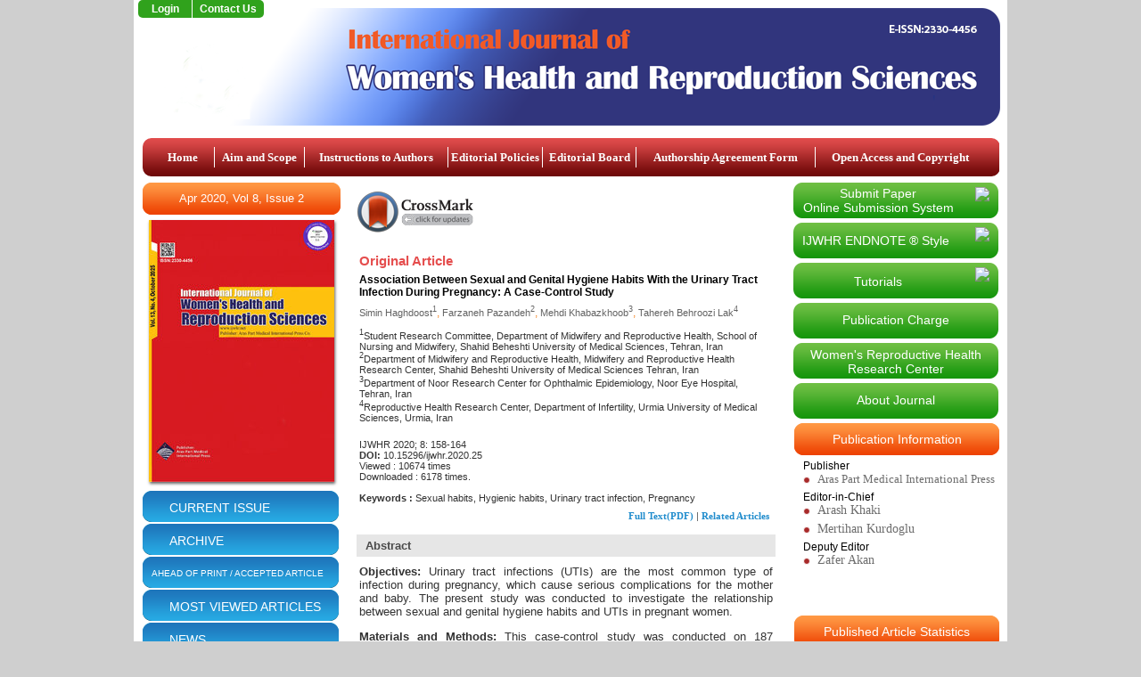

--- FILE ---
content_type: text/html
request_url: https://ijwhr.net/text.php?id=443
body_size: 8188
content:

<HTML class="ie10">

<head>
	<meta http-equiv="Content-Type" content="text/html; charset=utf-8">
	<meta http-equiv="Content-Language" content="en">
	<meta http-equiv="X-UA-Compatible" content="IE=edge" />

	<meta name="fulltext_pdf" content="http://ijwhr.net/pdf/pdf_IJWHR_443.pdf">

	<title>International Journal of Women's Health and Reproduction Sciences</title>

	<link href="css/stylev2.css?v1.0" rel="stylesheet" type="text/css" />

	<script src="//code.jquery.com/jquery-1.11.0.min.js"></script>
	<script src="slider/js/bjqs-1.3.min.js"></script>
	<link rel="stylesheet" href="slider/bjqs.css">
	<link rel="stylesheet" href="slider/demo.css">
	<link rel="icon" type="image/png" href="favicon.png" />
	<script src='https://www.google.com/recaptcha/api.js'></script>

	<script>
		function survey_submit() {
			var survey_no = $("#survey_no").val();
			var answer = $("input[name='a_puan']:checked").val();


			$.ajax({
					type: "POST",
					url: "survey_handler.php",
					data: {
						survey_no: survey_no,
						answer: answer
					}
				})
				.done(function(msg) {
					$("#survey_area").html(msg);

				});

		}
	</script>


</head>

<body marginheight="0" marginwidth="0" topmargin="0" leftmargin="0">
	<div id="page_wrapper"> <!-- footerda kapanıyor -->
		<div id="new_header">
			<!--
		<a href="http://ijwhr.net/" id="header_top_link"></a>
		<a href="http://wrhrc-en.tbzmed.ac.ir/" id="header_logo_link"></a>
		
		<a id="header_main_page_link" href="http://wrhrc-en.tbzmed.ac.ir/"></a>-->
			<a id="header_top_link1" href="http://ijwhr.net/submit/">Login</a>
			<a id="header_top_link2" href="http://ijwhr.net/contact.php?id=32">Contact Us</a>


			<!-- 
		<a id="header_top_link2" href="http://ijwhr.net/submit/create-account.php">Register</a>
		 -->


		</div>




		<div id="new_wrapped_body">
			<div id="ust_menu_panel">
				<div id="yeni_ust_menu">

					<a class="en_sol" style="margin-left:5px;  width:70px" href="http://ijwhr.net/">Home</a>
					<span></span>
					<a style=" width:100px" href="about.php?id=32">Aim and Scope</a>
					<span></span>
					<a style=" width:160px" href="instructions.php?id=32">Instructions to Authors</a>
					<span></span>
					<!-- 	<a href="peerreview.php?id=32">Peer Review Process</a>	-->
					<a style=" width:105px" href="peerreview.php?id=32">Editorial Policies</a>
					<span></span>
					<a style=" width:104px" href="editorial.php?id=32">Editorial Board</a>
					<span></span>
					<a style=" width:200px" target="_blank" href="site_files/copyrightform.pdf">Authorship Agreement Form</a>
					<span></span>

					<a class="en_sag" style=" width:190px" href="open_access.php?id=32">Open Access and Copyright</a>
					<!-- 
						<a class="en_sag" href="contact.php?id=32">Contact Us</a>
						-->
				</div>
			</div>


			<div id="new_sol_panel">




				 <span class="turuncu_but_222" style="margin-bottom:5px; width:222px; line-height:36px; color:white;  font-size:13px; cursor: default; margin-bottom:-3px" href="javascript:void(0)">

						<span style="width:200px; text-align:center; color:white; ">
							Apr 2020, Vol 8, Issue 2						</span>

					</span>
								<!--
												<div id="sol_ust_kirmizi_ok" style="font-weight:bold; font-size:12px">
													Apr 2020, Vol 8, Issue2													
																									</div>
										-->

				<div id="new_kapak_resmi">




					<a target="_blank" href="site_files/kapak_55.pdf"><img src="images/kapaklar/kapak_55.jpg"/></a>				</div>


				<div id="new_sol_panel_linkleri">
					<a href="content.php?id=55">CURRENT ISSUE</a>
					<a href="archive.php">ARCHIVE</a>
					<a href="content.php?id=9" style="font-size:10.4px;padding-left:10px !important;">AHEAD OF PRINT / ACCEPTED ARTICLE</a>
					<a href="most_read_articles.php">MOST VIEWED ARTICLES</a>
					<a href="http://www.news-medical.net/">NEWS</a>
					<a href="mail_linkleri.php?id=32">RELATED LINKS</a>
					<!-- 	<a href="mail_linkleri.php?id=32">Related Links</a>	 -->
					<!--	<a href="news.php">NEWS</a>		-->
				</div>











				<div class="gri_index_alani" style="margin-bottom:20px; background:#e3e3e3; min-height:140px">
					<div class="turuncu_but_dar">
						Advanced Search
					</div>
					<form action="search.php" method="GET">
						<div id="quick_seach">
							<div style="width:100%; float:left;">
								<div class="text_alani">
									Title
								</div>
								<div class="input_alani">
									<input type="text" name="SEARCH_TITLE" />
								</div>
							</div>

							<div style="width:100%; float:left;">
								<div class="text_alani">
									Authors
								</div>
								<div class="input_alani">
									<input type="text" name="SEARCH_AUTHORS" />
								</div>
							</div>

							<div style="width:100%; float:left;">
								<div class="text_alani">
									Keyword
								</div>
								<div class="input_alani">
									<input type="text" name="SEARCH_SUMMARY" />
								</div>
							</div>

							<div style="width:100%; float:left;">
								<div class="text_alani" style="width:140px; font-size:13px; text-align:center; line-height:30px;">
									<a style="color:#b53232;" href="search.php">Quick Search</a>
								</div>
								<div class="input_alani" style="width:40px;">
									<input class="sbmt_go" type="submit" style="width:40px;" name="SEARCH_SUBMIT" value="GO" />
								</div>
							</div>
						</div>

					</form>


				</div>

				<div class="gri_index_alani" style="margin-bottom:20px; background:#e3e3e3; min-height:140px">
					<img src="slider/img/new-year-2026.gif" alt="" style="height: 150px; width:100%;">
				</div>


				<div class="gri_index_alani" style="background:#fff;">
					<div class="turuncu_but_dar">
						For Author's & Reviewer's
					</div>
					<div class="gri_index_alani_resimli">
						<a href="authors_corner.php?id=32&secilen=2">
							<img src="images/ac_image_1_v2.png">
							<div class="aciklama" style="margin-top:8px">
								Committee on Publication<br />Ethics (COPE) Flowchart
							</div>
						</a>
						<span></span>
					</div>


					<div class="gri_index_alani_resimli">
						<a href="authors_corner.php?id=32&secilen=1">
							<img src="images/ac_image_2_v2.png">
							<div class="aciklama" style="margin-top:15px">
								Recommendations for the Conduct
							</div>
						</a>
						<span></span>
					</div>


					<div class="gri_index_alani_resimli">
						<a href="authors_corner.php?id=32&secilen=1">
							<img src="images/ac_image_3_v2.png">
							<div class="aciklama" style="margin-top:23px">
								COPE: Reviewers
							</div>
						</a>
						<span></span>
					</div>
					<div class="gri_index_alani_resimli">
						<a href="http://www.wame.org/about/journals-whose-editors-belong-to-wame#S-Z">
							<img width="50px" height="50px" src="images/WAME.jpg">
							<div class="aciklama" style="margin-top:23px">
								World Association of Medical Editors(WAME)
							</div>
						</a>
						<span></span>
					</div>
					<div class="gri_index_alani_resimli">
						<a href="authors_corner.php?id=32&secilen=1">
							<img src="images/ac_image_4_v2.png">
							<div class="aciklama" style="margin-top:15px">
								EQUATOR Resources : Reviewers
							</div>
						</a>
						<span></span>
					</div>

				</div>
				<!--
									<div class="gri_index_alani" style="background:#fff;">
													<div class="kirmizi_header_genis">
														Reviewer's Corner
													</div>
													<div class="gri_index_alani_rev_corner">
														<span>Cope</span>
														<div class="resim_alani">
															<a href="reviewers_corner.php?id=32&secilen=1">
																<img src="images/ac_image_1.png">
															</a>
														</div>
														<div class="border"></div>
														<span>EQUATOR Resources</span>
														<div class="resim_alani">
															<a href="reviewers_corner.php?id=32&secilen=2">
																<img src="images/ac_image_3.png">
															</a>
														</div>
													</div>
									</div>
									-->


				<div id="survey">
					<div class="gri_index_alani">
						<div class="turuncu_but_dar">
							Poll
						</div>
						<div id="survey_area">
							<input type="hidden" id="survey_no" name="survey_no" value="2" />
							<div style="text-align:center;">How do you find the scientific quality of the published articles on our web site?</div>
							<div><input id="a_puan1" type="radio" name="a_puan" value="5"><label for="a_puan1">&nbsp;&nbsp;Very good</label></div>
							<div><input id="a_puan2" type="radio" name="a_puan" value="4"><label for="a_puan2">&nbsp;&nbsp;Good</label></div>
							<div><input id="a_puan3" type="radio" name="a_puan" value="3"><label for="a_puan3">&nbsp;&nbsp;Fair</label></div>
							<div><input id="a_puan4" type="radio" name="a_puan" value="2"><label for="a_puan4">&nbsp;&nbsp;Bad</label></div>
							<div><input id="a_puan5" type="radio" name="a_puan" value="1"><label for="a_puan5">&nbsp;&nbsp;Very bad</label></div>



							<span><input type="button" onclick="survey_submit()" class="sbmt_go" style="width:60px; border:1px solid #999" name="a_submit" value="Send" style="cursor:pointer;" /></span>
						</div>
					</div>
				</div>



				<div id="ijwhr_logo">
				</div>





			</div>



			<div id="new_orta_panel"> <!-- footerda kapanıyor --><table border="0" cellspacing="0" cellpadding="3" width="100%">


			<!-- 
			<script type="text/javascript" data-rocketsrc="http://crossmark.crossref.org/javascripts/v1.4/crossmark.min.js"></script>
			<a id="open-crossmark" href="#" style="padding: 3px 0 13px 0;"><img style="border: 0px;" id="crossmark-icon" src="http://crossmark.crossref.org/images/crossmark_button.png" title="" alt=""></a>
			 -->
			
			
			<a style="text-decoration:none;" target="_blank" href="http://crossmark.crossref.org/dialog/?doi=10.15296/ijwhr.2020.25&domain=pdf&date_stamp=2019-09-09">
				<img src="images/crossmark_button.png" />
			</a>
			<br/><br/>
		    
  <tr valign="top">
    <td width="100%" colspan="2" align="left" ><a name="TOP"><span style="color:#e54d4d; font-size: 15px ; font-weight:bold; " >Original Article </span></td>
  </tr>
  
 
  
  <!--
  <tr valign="top">
    <td width="100%" colspan="2" align="center" bgcolor="#dddddd"><font class="normal"><b>
    [ <a class="red" href="summary.php?id=443">Summary</a> ]
    [ <a class="red" href="pdf.php?id=443">PDF</a> ]
    [ <a class="red" href="mailto:pazandehf@gmail.com">Mail to Author</a> ]
    [ <a class="red" href="mailto:dergi@tkdcd.org">Mail to Editor</a> ]
    </b></font></td>
  </tr>
  -->
  <tr valign="top">
    <td width="100%" colspan="2" align="left"><font style="font-size:12px;"><b>Association Between Sexual and Genital Hygiene Habits With the Urinary Tract Infection During Pregnancy: A Case-Control Study</b></font></td>
  </tr>
  <tr valign="top">
    <td width="100%" colspan="2" align="left"><font class="normal">
	
<a style="text-decoration: none; color:#555; font-size:11px; color:#626262; line-height:12px;" href="search.php?code=IJWHR&SEARCH_AUTHORS=Simin%2520Haghdoost&SEARCH_SUBMIT=1">Simin Haghdoost<sup>1</a>, <a style="text-decoration: none; color:#555; font-size:11px; color:#626262; line-height:12px;" href="search.php?code=IJWHR&SEARCH_AUTHORS=Farzaneh%2520Pazandeh&SEARCH_SUBMIT=1">Farzaneh Pazandeh<sup>2</a>, <a style="text-decoration: none; color:#555; font-size:11px; color:#626262; line-height:12px;" href="search.php?code=IJWHR&SEARCH_AUTHORS=Mehdi%2520Khabazkhoob&SEARCH_SUBMIT=1">Mehdi Khabazkhoob<sup>3</a>, <a style="text-decoration: none; color:#555; font-size:11px; color:#626262; line-height:12px;" href="search.php?code=IJWHR&SEARCH_AUTHORS=Tahereh%2520Behroozi%2520Lak&SEARCH_SUBMIT=1">Tahereh Behroozi Lak<sup>4</sup></a>    </font></td>
  </tr>
  <tr valign="top">
    <td width="100%" colspan="2" align="left"><font style="color:#333; font-size:11px"><sup>1</sup>Student Research Committee, Department of Midwifery and Reproductive Health, School of Nursing and Midwifery, Shahid Beheshti University of Medical Sciences, Tehran, Iran<br><sup>2</sup>Department of Midwifery and Reproductive Health, Midwifery and Reproductive Health Research Center, Shahid Beheshti University of Medical Sciences Tehran, Iran<br><sup>3</sup>Department of Noor Research Center for Ophthalmic Epidemiology, Noor Eye Hospital, Tehran, Iran<br><sup>4</sup>Reproductive Health Research Center, Department of Infertility, Urmia University of Medical Sciences, Urmia, Iran</font></td>
  </tr>
  <tr valign="top">
    <td width="100%" colspan="2" align="left">
		<font style="color:#333; font-size:11px"><br/>
		IJWHR 2020; 8: 158-164<br/><b>DOI: </b>10.15296/ijwhr.2020.25<br/>Viewed : 10674 times<br/>Downloaded : 6178 times.<br/><br/><b>Keywords :</b> Sexual habits, Hygienic habits, Urinary tract infection, Pregnancy<br/>		</font>
	</td>
  </tr>

  
  
  
  
    
  
  
  
  
  
  <tr valign="top">
		<td width="100%" colspan="2" align="left"> 
				<span class="normal" style="color:#5d5d5d; font-size:13px; text-align:right; width:460px; display:block; margin-bottom:10px;  font-size:11px;">
					     <a class="article_button" style="font-size:11px; font-weight:bold;" href="pdf.php?id=443">Full Text(PDF)</a>
   |  <a class="article_button" style="font-size:11px; font-weight:bold; " href="similar.php?id=443">Related Articles</a>
				</span>
		</td>
  </tr>
  
 
  
  

  
    <tr valign="top">
    <td width="100%" colspan="2" align="left" bgcolor="#d79412" class="turuncu_bak"  style="color:white;  color:#4b4b4b; height:25px; font-size:13px; font-weight:bold; padding:5px 0px; padding-left:10px; background:#e6e6e6;"><a name="SUMMARY"><b>Abstract</b></td>
  </tr>
  
  
  
  <tr valign="top">
    <td width="100%" colspan="2" align="left" bgcolor="" style="color:white" ></td>
  </tr>
  
  
 
  <tr valign="top">
    <td colspan = "2" width="650" align="left"><font style="color:#333; font-size:13px"><div align="justify"><b>Objectives:</b> Urinary tract infections (UTIs) are the most common type of infection during pregnancy, which cause serious complications for the mother and baby. The present study was conducted to investigate the relationship between sexual and genital hygiene habits and UTIs in pregnant women.<p>
<b>Materials and Methods: </b>This case-control study was conducted on 187 pregnant women including 97 pregnant women with symptomatic bacteriuria (case) and 90 healthy pregnant women (control). Controls were frequency matched with the cases with respect to the number of pregnancy and trimesters of pregnancy. Both groups were compared for the presence of UTI. Finally, the binary multivariate unconditional logistic regression approach was used to evaluate the association between UTI and the confounding variables.<p>
<b>Results: </b>The results of this study showed a significant association between UTI in pregnancy and sexual and genital hygiene habits (P<0.05). Based on the binary multivariate logistic regression analysis, attributable risks for UTI included having sexual intercourse >3 times/week (adjusted odds ratio [AOR] = 3.68, 95% CI = 2.09-5.41, P = 0.001), changing the underwear per week (AOR = 1.39, 95% CI = 1-1.76, P = 0.012), not voiding post-coitus (AOR = 2.01, 95% CI = 1.34-2.69, P = 0.01), washing genitalia from back to the front (AOR = 1.96, 95% CI = 1.06-2.78, P = 0.01), and not washing genitals pre-coitus by the husband (AOR = 1.20, 95% CI = 0.54-1.9, P = 0.024) were among the sexual and hygiene habit variables associated with UTI in pregnant women in this model.<p>
<b>Conclusions: </b>In general, sexual and genital hygiene habits are vital preventive actions for controlling the UTI in pregnant women. These actions may lead to UTI complications and a preterm birth reduction. Thus, informing spouses about these practices is highly suggested.</div></font></td>
    <!--
		<td width="125" align="left"><a class="blue" href="#TOP"><b><div class="gri_kutucuk"></div>Top</b></a>
<font class="normal"><b><div class="gri_kutucuk"></div>Abstract</b></font>
</td>
	-->
  </tr>
	
    </b></font></td>
  </tr>
</table>


<div class="pubmed-google">
<div>
<p>Cite By,

<a target="blank" href="https://scholar.google.com/scholar?q=%22Association Between Sexual and Genital Hygiene Habits With the Urinary Tract Infection During Pregnancy: A Case-Control Study%22">Google Scholar</a></p>
</div>
<div style="float:left; width:215px;">
<h2 style="font-size: 14px;text-align: left;width: 190px;border: 1px solid #333;padding: 5px; border-radius:4px">Google Scholar</h2>

<div style='font-size:13px;text-align:left'>Articles by <a style='text-decoration:none; color: #333'  target='blank' href='https://scholar.google.com/scholar?q=%22author:Haghdoost S%22'>Haghdoost S</a></div><div style='font-size:13px;text-align:left'>Articles by <a style='text-decoration:none; color: #333'  target='blank' href='https://scholar.google.com/scholar?q=%22author:Pazandeh F%22'>Pazandeh F</a></div><div style='font-size:13px;text-align:left'>Articles by <a style='text-decoration:none; color: #333'  target='blank' href='https://scholar.google.com/scholar?q=%22author:Khabazkhoob M%22'>Khabazkhoob M</a></div><div style='font-size:13px;text-align:left'>Articles by <a style='text-decoration:none; color: #333'  target='blank' href='https://scholar.google.com/scholar?q=%22author:Behroozi Lak T%22'>Behroozi Lak T</a></div></div>
<div style="float:right; width:215px;">
<h2 style="font-size: 14px;text-align: left;width: 190px;border: 1px solid #333;padding: 5px; border-radius:4px">PubMed</h2>
<div style='font-size:13px; text-align:left'>Articles by <a style='text-decoration:none; color: #333' target='blank' href='http://www.ncbi.nlm.nih.gov/pubmed?cmd=search&term=Simin Haghdoost[au]&dispmax=50'>Simin Haghdoost</a></div><div style='font-size:13px; text-align:left'>Articles by <a style='text-decoration:none; color: #333' target='blank' href='http://www.ncbi.nlm.nih.gov/pubmed?cmd=search&term=Farzaneh Pazandeh[au]&dispmax=50'>Farzaneh Pazandeh</a></div><div style='font-size:13px; text-align:left'>Articles by <a style='text-decoration:none; color: #333' target='blank' href='http://www.ncbi.nlm.nih.gov/pubmed?cmd=search&term=Mehdi Khabazkhoob[au]&dispmax=50'>Mehdi Khabazkhoob</a></div><div style='font-size:13px; text-align:left'>Articles by <a style='text-decoration:none; color: #333' target='blank' href='http://www.ncbi.nlm.nih.gov/pubmed?cmd=search&term=Tahereh Behroozi Lak[au]&dispmax=50'>Tahereh Behroozi Lak</a></div> 
</div>
</div>
<div style="clear:both"></div>
<br>
<script type="text/javascript" src="//platform-api.sharethis.com/js/sharethis.js#property=58da3ea87ac89e001296aef2&product=inline-share-buttons"></script><div class="sharethis-inline-share-buttons"></div>


</div>
							<div id="new_sag_panel">
					
								
								
									<a class="yesil_but_img" style="margin-bottom:5px; font-size:14px" href="http://ijwhr.net/submit">
										<span style="margin-top:4px; width:170px; text-align:center; ">Submit Paper<br/>Online Submission System</span>
										<img src="http://ijwhr.net/images/beyaz_ok.png">
									</a>
									
									<a class="yesil_but_img" style="margin-bottom:5px;" target="_blank" href="site_files/IJWHR.ens">
										<span style="font-size:14px; margin-top:12px; width:170px;">IJWHR ENDNOTE ® Style</span>
										<img src="http://ijwhr.net/images/beyaz_ok.png">
									</a>
									
									<!--  
									<a class="yesil_but_img" href="#">
										<span style="font-size:14px; margin-top:13px; ">Tutorials</span>
										<img src="http://ijwhr.net/images/beyaz_video.png">
									</a>
									-->
									
									<a class="yesil_but_img" style="margin-bottom:5px;" href="http://ijwhr.net/tutorials.php?id=32">
										<span style="font-size:14px; margin-top:13px; width:170px; text-align:center; ">Tutorials</span>
										<img src="http://ijwhr.net/images/beyaz_video.png">
									</a>
									
									
									<a class="yesil_but_img" style="margin-top:5px;" href="/publication_charge.php?id=32" target="">
										<span style="font-size:14px; margin-top:11px; width:210px; text-align:center; ">Publication Charge</span>
									</a>
									
									
									<a class="yesil_but_img" style="margin-top:5px;"  href="http://wrhrc-en.tbzmed.ac.ir/" target="_blank">
										<span style="font-size:14px; margin-top:5px; width:210px; text-align:center; ">Women's Reproductive Health Research Center</span>
									</a>

									<a class="yesil_but_img" style="margin-top:5px;"  href="/about_journal.php?id=32" target="_blank">
										<span style="font-size:14px; margin-top:11px; width:210px; text-align:center; ">About Journal </span>
									</a>
								
								
								
									
									
									<div class="gri_index_alani">
													<div class="kirmizi_header_genis">
														Publication Information
													</div>
													<div id="gri_index_alani_sinirli">
															<span style="font-size:12px; margin-left:10px;">Publisher</span><br/>
															<a style="font-size:13px;" target="_blank"  href="http://www.pmcaras.com/"><span></span>Aras Part Medical International Press</a>	
															<span style="font-size:12px; margin-left:10px;">Editor-in-Chief</span><br/>
															<a href="https://www.scopus.com/authid/detail.uri?authorId=25421887300" target="_blank"><span></span>Arash Khaki</a>	
															<br>
													
															
															<a href="https://www.scopus.com/authid/detail.uri?authorId=24461835200" target="_blank"><span></span>Mertihan Kurdoglu</a>	
	
															<span style="font-size:12px; margin-left:10px;">Deputy Editor</span><br/>
															<a href="https://www.scopus.com/authid/detail.uri?authorId=36343285700" target="_blank"><span></span>Zafer Akan</a>	
															
													</div>
													
													
																							
													<div class="kirmizi_header_genis" style="margin-top:5px;">
														Published Article Statistics
													</div>	
													
													
													<div style="width:230px; display:block; float:left;"> 
														
											
			



												
								
								<script type='text/javascript' src='https://www.google.com/jsapi'></script>						
														
							    <script type="text/javascript">

								  google.load('visualization', '1.0', {'packages':['corechart']});

								  google.setOnLoadCallback(drawChart);
								  
								  
						
														  function drawChart() {
															var data = new google.visualization.DataTable();
															data.addColumn('string', 'Topping');
															data.addColumn('number', 'Slices');
															data.addRows([
															    ['USA',35],['Europe',77],['Asia',246],['Africa',50],['India',50]															]);
						
															
															// Set chart options
															var options = {'title':'Klinik Çalışmalar',
																		   'is3D':true,
																		   'chartArea':{left:5,top:10,width:'200%',height:'75%'},
																		   'width':220,
																		   'backgroundColor':'#f1f1f1',
																		   'fontSize':'10',
																		   'legend':{alignment: 'center',position:'right',width:80, },
																		   'height':120};
															var chart = new google.visualization.PieChart(document.getElementById('chart_div'));
															google.visualization.events.addListener(chart, 'click', clicked); 
															chart.draw(data, options);
														  }
														  
														  
														  
														function clicked(e) {
															//window.location="SITE_URListatistikler.php";
														}
														  
														  
														  
														  
														</script>
														 <div id="chart_div"></div>
											
														
														
														
													</div>
													
													
													
									</div>
			
									
												
												<div class="gri_index_alani" style="margin-top:30px;">
													<!-- 
													<div id="kirmizi_header_genis">
														<a href="index_area.php?id=32">Index Area</a>
													</div>
													-->
													<div class="kirmizi_header_genis">
														<!-- Index Area-->
														<a style="color:white; text-decoration:none;" href="index_area.php?id=32">Index Area</a>
													</div>
													
													<div id="gri_index_alani_linkler_div">
													
														<a target="_blank" href="https://mjl.clarivate.com/search-results?issn=2330-4456&hide_exact_match_fl=true&utm_source=mjl&utm_medium=share-by-link&utm_campaign=search-results-share-these-results">
															<img style="width:190px; margin-left:0px; margin-top:10px;" src="images/IJWHR.png" />
														</a>
														<span class="sol_ayrac"></span>
													
														<a target="_blank" href="https://www.scopus.com/sourceid/21100461902?origin=sbrowse">
															<img style="width:190px; margin-left:0px; margin-top:10px;" src="images/index_images/yeniler/SCOPUS.png" />
														</a>
														
																
<a href="https://www.scopus.com/sourceid/21100461902?dgcid=sc_widget_citescore" style="text-decoration:none;color:#505050">
<div style="height:100px;width:180px;font-family:Arial, Verdana, helvetica, sans-serif;background-color:#ffffff;display:inline-block">
<div style="padding: 0px 16px;">
<div style="padding-top:3px;line-height:1;">
<div style="float:left;font-size:28px"><span id="citescoreVal" style="letter-spacing: -2px;display: inline-block;padding-top: 7px;line-height: .75;">1.8</span></div>
<div style="float:right;font-size:14px;padding-top:3px;text-align: right;"><span id="citescoreYearVal" style="display:block;">2022</span>CiteScore</div>
</div>
<div style="clear:both;"></div>
<div style="padding-top:3px;">
<div style="height:4px;background-color:#DCDCDC;">
<div style="height:4px;background-color:#007398;" id="percentActBar">&nbsp;</div>
</div>
<div style="font-size:11px;"><span id="citescorePerVal">38th percentile</span></div>
</div>
<div style="font-size:12px;text-align:right;">Powered by &nbsp;<span><img alt="Scopus" style="width:50px;height:15px;" src="https://www.scopus.com/static/images/scopusLogoOrange.svg"></span></div>
</div>
</div>
</a>

														
														<span class="sol_ayrac"></span>
														<a target="_blank" href="http://www.scimagojr.com/journalsearch.php?q=21100461902&tip=sid&clean=0">
															<img style="width:190px; margin-left:0px; margin-top:10px;" src="images/index_images/yeniler/SJR-RANK.jpg" />
														</a>

														<img style="width:190px; margin-left:0px; margin-top:10px;" src="http://www.scimagojr.com/journal_img.php?id=21100461902" />
														
														<span class="sol_ayrac"></span>
													
														<a target="_blank" href="http://cassi.cas.org/publication.jsp?P=LglBQf5Q2NQyz133K_ll3zLPXfcr-WXfxvl8-9cI-UZPxOTvACeoFzLPXfcr-WXfimSBIkq8XcUjhmk0WtYxmzLPXfcr-WXf1YjexEktr-gka3SJHvNdJw">
															<img style="width:65px; height:28px; margin-left:60px; margin-top:10px;" src="images/index_images/yeniler/CAS.png" />
														</a>
														<span class="sol_ayrac"></span>
										
							
														<a target="_blank" href="http://www.ncbi.nlm.nih.gov/nlmcatalog/?term=2330-4456">
															<img style="width:190px;  margin-left:0px; margin-top:10px;" src="images/index_images/yeniler/NLM.png" />
														</a>
														<span class="sol_ayrac"></span>
														
														
														<a target="_blank" href="https://www.elsevier.com/solutions/embase/coverage">
															<img style="width:160px; margin-left:15px;  margin-top:10px;" src="images/index_images/yeniler/EMBASE.png" />
														</a>
														<span class="sol_ayrac"></span>	
													
														
														<a target="_blank" href="https://journals.indexcopernicus.com/search/journal/issue?issueId=all&journalId=33037">
															<img style="width:140px; margin-left:25px;  margin-top:10px;" src="images/index_images/yeniler/ic.png" />
														</a>
														<span class="sol_ayrac"></span>	
														
														<a target="_blank" href="https://www.ebsco.com/products/research-databases/academic-search-ultimate">
															<img style="width:160px; margin-left:15px;  margin-top:10px;" src="images/index_images/yeniler/ebsco.png" />
														</a>
														<span class="sol_ayrac"></span>	
														
														<!-- 
														<a target="_blank" href="http://www.elsevier.com/">
															<img style="width:190px;  margin-top:10px;" src="images/index_images/yeniler/ELSEVIER.png" />
														</a>
														<span class="sol_ayrac"></span>
														-->	
														
														
														<a target="_blank" href="http://www.crossref.org/">
															<img style="width:180px;  margin-top:10px;" src="images/index_images/yeniler/crossref-logo-landscape-200.png" />
														</a>
														<span class="sol_ayrac"></span>	
														
														<a target="_blank" href="http://www.cabi.org/publishing-products/online-information-resources/cab-abstracts/?newtitlesonly=1&letter=*&search=#SerialsCited">
															<img style="width:190px;  margin-top:10px;" src="images/index_images/yeniler/CAB.png" />
														</a>

														<span class="sol_ayrac"></span>	
														
														<!--  <a target="_blank" href="http://www.emro.who.int/information-resources/imemr/imemr.html">	-->
														<a target="_blank" href="http://applications.emro.who.int/library/imjournals/Default.aspx?id=34">	
															<img style="width:140px; margin-left:25px;  margin-top:10px;" src="images/index_images/yeniler/EMR.png" />
														</a>
														<span class="sol_ayrac"></span>	
														<!-- 
														<a target="_blank" href="http://www.proquest.com/">
															<img style="width:113px; margin-left:35px;  margin-top:10px;" src="images/index_images/yeniler/PRO.png" />
														</a>
														<span class="sol_ayrac"></span>	
														-->
														
														<a target="_blank" href="http://www.crossref.org/crosscheck_members.html#i">
															<img style="width:190px; margin-left:0px;  margin-top:10px;" src="images/index_images/yeniler/CCHECK.png" />
														</a>
														<span class="sol_ayrac"></span>	
														
														
														<a target="_blank" href=" http://www.crossref.org/crossmark/Researchers.htm">
															<img style="width:190px; margin-left:0px;  margin-top:10px;" src="images/index_images/yeniler/CROSSMARK.png" />
														</a>
														<span class="sol_ayrac"></span>	
														
														
														<a target="_blank" href="http://mjl.isc.gov.ir/Searchresult.aspx?Cond=2&SrchTxt=23304456">
															<img style="width:190px;  margin-top:10px;" src="images/index_images/yeniler/ISC.png" />
														</a>
														<span class="sol_ayrac"></span>	
														
														<a target="_blank" href="http://en.journals.sid.ir/JournalList.aspx?ID=20468">
															<img style="width:190px;  margin-top:10px;" src="images/index_images/yeniler/SID.png" />
														</a>
														<span class="sol_ayrac"></span>	
														
														<!--  <a target="_blank" href="images/index_images/yeniler/imj.JPG">  -->
														<a target="_blank" href="http://journals.research.ac.ir/">
															<img style="width:190px;  margin-top:10px;" src="images/index_images/yeniler/IMJ.png" />
														</a>
														<span class="sol_ayrac"></span>	
														
													
														<!--
														<span style="width:190px; float:left;  text-align:right; height: 20px; display:block ">
															<a style="width:50px; display:block; float:right;" href="index_area.php?id32">Others</a>
														</span>
														-->
													</div>
												</div>
												
											
												
												<!-- 
												<div id="new_sol_panel_linkleri2" style="margin-top:10px;">
													<a href="mail_linkleri.php?id=32">Related Links</a>
												</div>
												 -->
									
							</div>	<!-- new_sag_panel - SONU -->




					</div> <!-- new_orta_alan - SONU -->
				</div> <!-- new_orta_panel - SONU -->
			</div>	<!-- new_wrapped_body - SONU -->
		</div>	<!-- page_wrapper - SONU -->
		
		<div id="footer_wide">
		International Journal of Women's Health and Reproduction Sciences | Latest Update: 01.09.2025
		</div>
		
		<div style="width:100%; float:left;">
			<div id="footer_wide_alti"> 
			</div>
		</div>
		
		
	</body>
</html>





--- FILE ---
content_type: text/css
request_url: https://ijwhr.net/css/stylev2.css?v1.0
body_size: 4180
content:

/* IJWHR i�in yeni eklenen kodlar */


body 
{	background:#cfcfcf;	}


a,img
{	border:none;	}

#page_wrapper
{	width: 980px; margin:0 auto; background:#ffffff; border-left:1px solid #CCC;  border-right:1px solid #CCC;	}

#new_header
{	width: 980px; height: 145px; float:left; background:url("../images/header_v2.png") #fff no-repeat;  position:relative; padding-top:10px;	}

#new_header #header_top_link
{	width: 150px; position:absolute; top:0px; left:0px; display:block;  height:35px; cursor:pointer; 	}

#new_header #header_logo_link
{	width: 200px; position:absolute; top:35px; left:0px; display:block;  height:95px; cursor:pointer;  	}


#new_wrapped_body
{	width: 980px; float:left; background:white;	}

.pubmed-google{
	border: 2px #CCC solid;
    float: left;
    padding: 6px;
    text-align: center;
    box-shadow: 0px 9px 51px -13px;
    border-radius: 15px;
    width:100%;
}

#header_top_link1
{	width: 60px; position:absolute; left:5px; display:block;  height:20px; text-align:center; top: 0px; cursor:pointer;  background:#30a21c; color:white; text-decoration:none; font-size:12px; font-weight:bold; line-height:20px;
-webkit-border-top-left-radius: 5px;
-webkit-border-bottom-left-radius: 5px;
-moz-border-radius-topleft: 5px;
-moz-border-radius-bottomleft: 5px;
border-top-left-radius: 5px;
border-bottom-left-radius: 5px;
border-right:1px solid #ffffff;
}

#header_top_link1:hover,
#header_top_link2:hover
{	background:#48c032;	}


#header_top_link2
{	width: 80px; position:absolute; left:66px; display:block;  height:20px; text-align:center; top: 0px; cursor:pointer;  background:#30a21c; color:white; text-decoration:none; font-size:12px; font-weight:bold; line-height:20px;
	-webkit-border-top-right-radius: 5px;
-webkit-border-bottom-right-radius: 5px;
-moz-border-radius-topright: 5px;
-moz-border-radius-bottomright: 5px;
border-top-right-radius: 5px;
border-bottom-right-radius: 5px;}



/* Sayfa b�l�mleri */
#new_sol_panel 
{	width:240px;  float:left; padding-bottom:50px;	}

#new_orta_alan	/* new_orta_panel ve new_sag_paneli kapsar */
{	width:740px; min-height:43px; margin-bottom:10px; float:left;	}

#new_orta_panel 
{	width:470px; margin-left:10px; min-height:250px; float:left; margin-top:10px; padding-bottom:80px;	}

#new_sag_panel 
{	width:250px; padding-left:10px; float:left;	}

/* Sayfa b�l�mleri - SON */


#ust_menu_panel
{	width:100%; height:50px; display:block;	}

/*
#yeni_ust_menu
{	width: 966px; margin-left: 5px;height: 43px;background: url("../images/kirmizi_ust_bar_repeat_k.png") repeat-x; display: block;float: left;-webkit-border-radius: 10px;
-moz-border-radius: 10px;border-radius: 10px;text-align: center;color: white;font-size: 15px; color:white; font-family: Calibri;	}
*/

#yeni_ust_menu
{	width: 966px; margin-left: 5px;height: 43px;background: url("../images/kirmizi_uzun_header.png") no-repeat; display: block;float: left; text-align: center;color: white;font-size: 15px; color:white; font-family: Calibri;	}





#yeni_ust_menu  a
{	color:white; text-decoration:none; width:100px; line-height:43px; height:43px; display:block; float:left; font-weight:bold;  }

#yeni_ust_menu  span
{	color:white; text-decoration:none; padding:0px 0px; line-height:23px; height:23px; margin-top:10px; display:block; float:left; width:1px;  background: #FFFFFF;  }


#yeni_ust_menu  .en_sol
{	
padding-left:10px;  
-webkit-border-top-left-radius: 10px;
-webkit-border-bottom-left-radius: 10px;
-moz-border-radius-topleft: 10px;
-moz-border-radius-bottomleft: 10px;
border-top-left-radius: 10px;
border-bottom-left-radius: 10px;
}



#yeni_ust_menu  .en_sag
{	
padding-right:10px;  
-webkit-border-top-right-radius: 10px;
-webkit-border-bottom-right-radius: 10px;
-moz-border-radius-topright: 10px;
-moz-border-radius-bottomright: 10px;
border-top-right-radius: 10px;
border-bottom-right-radius: 10px;
}



#yeni_ust_menu  a:hover
{	color:#fff;    background: linear-gradient(#a15050,#de2c2c); height:43px; overflow:hidden; }
/* orta panel stilleri - SON */








	



/* sol panel stilleri */
#new_sol_panel #sol_ust_kirmizi_ok
{	width:220px;  margin-left:10px; height:20px; background:#a02525; text-align:center; color: white;  font-size:13px; line-height:20px; background:url("../images/yesil_baslik_repeat.png") repeat-x;	}

#new_kapak_resmi
{width:240px;display:blcok;margin-left:0px;float:left;/* height:300px; */margin-bottom:10px;}

#new_kapak_resmi img
{width: 208px;/* height: 245px; */margin-left: 17px;margin-top: 9px;box-shadow: 1px 2px 3px 0px rgb(50 50 50 / 75%);}

#new_sol_panel_linkleri
{ float:left;  margin-left:10px ; width:220px;  display:block;}

#new_sol_panel_linkleri a 
{	width:210px; height: 26px; line-height:20px; background: url("../images/blue_button_sprite_v2.png") no-repeat;  margin-bottom:2px; padding-top:9px; color:white; display:block; float:left; text-align:left; padding-left:30px; text-decoration:none; margin-bottom:2px; font-size:14px;	}

#new_sol_panel_linkleri a:hover
{	 background: url("../images/blue_button_sprite_v2.png") 0px -35px no-repeat;	}


#new_sol_panel_linkleri2 a 
{	width:220px;  height: 26px; background: url("../images/koyu_mavi_header.png") no-repeat;   margin-bottom:2px; padding-top:9px; color:white; display:block; float:left; text-align:center;  text-decoration:none; margin-bottom:5px; font-size:14px; margin-left:10px; margin-top:10px;	}





.gri_index_alani
{width:220px; float:left; float:left; min-height: 150px; margin-left:11px; margin-top:20px; }


#kirmizi_header
{	 background: url("../images/koyu_mavi_header.png") no-repeat; width:220px; height:36px;font-size:14px;  display:block; float:left;  color:white; text-align:center; margin-top:-15px; padding-top:8px;}

.kirmizi_header_genis
{	width:230px; background: url("../images/turuncu_header_genis.png") no-repeat;  height:36px;font-size:14px;  display:block; float:left;  color:white; text-align:center; margin-top:-15px; padding-bottom:5px;  line-height:36px; }




#gri_index_alani_linkler_div
{width:190px; float:left; float:left; margin-left:15px; margin-top:10px; font-size:14px; line-height:20px; font-family:Myriad Pro; padding-bottom:15px;}

#gri_index_alani_linkler_div a
{	width:180px; float:left; float:left; color:#6d6d6d; display:block; float:left; text-decoration:none;}
#gri_index_alani_linkler_div a:hover
{	text-decoration:underline;}

#ijwhr_logo
{	width:220px; height:95px; background: url("../images/ijwhr_logo.png") no-repeat;  display:block; float:left; margin-left:11px; margin-top:10px;}
/* sol panel stilleri - SON */




/* orta_alan ve orta_panel stilleri */
#new_orta_alan #gri_ust_bar
{
	width:726; margin-left:5px; height:43px; background:url("../images/gri_ust_bar_repeat.png") repeat-x; display:block; float:left; -webkit-border-radius: 10px;-moz-border-radius: 10px;border-radius: 10px; text-align:center; color:white; font-size:15px; font-family:Calibri;
}

#new_orta_alan #gri_ust_bar a
{	color:white; text-decoration:none; width:116px; line-height:43px; height:43px; display:block; float:left;  }

#new_orta_alan #gri_ust_bar span
{	
	color:white; text-decoration:none; padding:0px 0px; line-height:43px; height:43px; display:block; float:left; width:2px; 
	background: rgb(2,143,202); /* Old browsers */
	background: -moz-linear-gradient(top, rgba(2,143,202,1) 0%, rgba(46,135,173,1) 50%, rgba(9,60,82,1) 100%); /* FF3.6+ */
	background: -webkit-gradient(linear, left top, left bottom, color-stop(0%,rgba(2,143,202,1)), color-stop(50%,rgba(46,135,173,1)), color-stop(100%,rgba(9,60,82,1))); /* Chrome,Safari4+ */
	background: -webkit-linear-gradient(top, rgba(2,143,202,1) 0%,rgba(46,135,173,1) 50%,rgba(9,60,82,1) 100%); /* Chrome10+,Safari5.1+ */
	background: -o-linear-gradient(top, rgba(2,143,202,1) 0%,rgba(46,135,173,1) 50%,rgba(9,60,82,1) 100%); /* Opera 11.10+ */
	background: -ms-linear-gradient(top, rgba(2,143,202,1) 0%,rgba(46,135,173,1) 50%,rgba(9,60,82,1) 100%); /* IE10+ */
	background: linear-gradient(to bottom, rgba(2,143,202,1) 0%,rgba(46,135,173,1) 50%,rgba(9,60,82,1) 100%); /* W3C */
	filter: progid:DXImageTransform.Microsoft.gradient( startColorstr='#028fca', endColorstr='#093c52',GradientType=0 ); /* IE6-9 */
 }


#new_orta_alan #gri_ust_bar .en_sol
{	
padding-left:10px;  
-webkit-border-top-left-radius: 10px;
-webkit-border-bottom-left-radius: 10px;
-moz-border-radius-topleft: 10px;
-moz-border-radius-bottomleft: 10px;
border-top-left-radius: 10px;
border-bottom-left-radius: 10px; 
}

#new_orta_alan #gri_ust_bar .en_sag
{	
padding-right:10px; 
-webkit-border-top-right-radius: 10px;
-webkit-border-bottom-right-radius: 10px;
-moz-border-radius-topright: 10px;
-moz-border-radius-bottomright: 10px;
border-top-right-radius: 10px;
border-bottom-right-radius: 10px;
 }



#new_orta_alan #gri_ust_bar a:hover
{	color:#fff;    background: linear-gradient(#013449,#028fca); height:43px; overflow:hidden; }
/* orta panel stilleri - SON */






/* sag panel stilleri */
#new_sag_panel #turuncu_but1, #new_sag_panel #turuncu_but2
{	color:white; background:#de6311; text-decoration:none; width:230px; margin:10px 10px; height:50px; text-align:center; display:block; -webkit-border-radius: 10px;-moz-border-radius: 10px;border-radius: 10px;  padding-top:10px;	}

#new_sag_panel #turuncu_but1:hover
{	color:white; background:#ea701f;	}

#new_sag_panel .gri_index_alani
{	 width:230px; 	}


#new_sag_panel .gri_index_alani   #gri_index_alani_sinirli
{	height:145px; width:230px;  display:block; padding-bottom:15px; margin-bottom:10px; float:left; }






.gri_index_alani  .gri_index_alani_resimli
{ width:195px;  display:block; padding-bottom:10px; float:left; }

.gri_index_alani_resimli img
{ width:50px; height:50px;  display:block; float:left; margin:10px; margin-top:5px;  }

.gri_index_alani_resimli .aciklama
{	float:left;  color:#7e7f80; font-size:12px;  font-family: Myriad Pro; display:block; width:125px;	}

.gri_index_alani_resimli span
{	float:left;  display:block; width:202px; height:12px; margin-left:12px; background:url(../images/solayrac_v2_kucuk.png) no-repeat; 	}


#gri_index_alani_sinirli a
{	width:230px; float:left; float:left; color:#6d6d6d; display:block; margin-left:10px; font-size:14px; font-family: Myriad Pro; text-decoration:none; margin-bottom:5px;}

#gri_index_alani_sinirli a span,.bullet_kutu
{	width:6px; height:6px;          border:1px solid #a1a1a1; background:#c9c9c9; display:block; float:left;  margin-right:8px; margin-top:5px; }

#gri_index_alani_sinirli a span
{	 -webkit-border-radius: 10px;-moz-border-radius: 10px;border-radius: 10px; background:#a82a2a; border:1px solid #ffffff;	}


.bullet_kutu
{	margin-top:3px;  margin-left:10px; 	}

.category_link
{	color:#939393; text-decoration:none; font-size:12px;	}

.category_title
{	color:#e54d4d;  text-decoration:none; font-size:14px; margin-left:10px;   font-weight:bold;	}

.article_title
{	color:#404040;   text-decoration:none; font-size:12px; width:420px; display:block; 	}




.gri_index_alani_rev_corner
{	text-align:center;		}

.gri_index_alani_rev_corner span 
{	width : 208px; text-align:center; display:block; float:left; color:#7e7f80; font-size:14px; font-family: Myriad Pro;  height:20px; margin-bottom:5px; 	}

.gri_index_alani_rev_corner .border
{	float:left;  display:block; width:202px; height:6px; margin-left:6px;  background:url(../images/bar_aralik.png) no-repeat; 	}

.gri_index_alani_rev_corner .resim_alani
{	margin-bottom:10px; width:208px;	}


#quick_seach .text_alani
{	color:#939393; text-align:right; margin-right:5px; width:70px;  float:left; font-size:12px; line-height:25px; height:25px;	}

#quick_seach .input_alani
{	color:#939393; text-align:right; margin-right:5px; width:120px; float:left;	}

#quick_seach .input_alani input
{	width:120px;  }


.sbmt_go
{	 border:1px solid #CCC; padding:3px 3px; margin-left:10px; cursor:pointer; color:white; background: url("../images/gri_ust_bar_repeat.png") repeat-x; 	}

/* sag panel stilleri - SON */




#new_orta_panel #aktif_alan
{
	width:470px;   float:left;
}
#new_orta_panel #aktif_alan .btn_index1
{	background:url("../images/kirmizi_back_repeat.png") repeat-x; width: 130px; height:30px; display:block; line-height:30px;  margin-bottom:0px; -webkit-border-radius: 5px; -moz-border-radius: 5px; border-radius: 5px; color:white; text-decoration:none; text-align:center; font-size:14px; float:left; margin-right:5px;	}

#new_orta_panel #aktif_alan .btn_index2
{	background:url("../images/gri_ust_bar_repeat.png") repeat-x;  width: 120px; height:30px; display:block; line-height:30px;  margin-bottom:10px;  -webkit-border-radius: 5px; -moz-border-radius: 5px; border-radius: 5px; color:white; text-decoration:none; text-align:center; font-size:14px; float:left; margin-right:5px;	}

/*
#new_orta_panel #aktif_alan .btn_index2
{	background:url("../images/gri_ust_bar_repeat.png") repeat-x; width: 120px; height:30px; display:block; line-height:30px;  -webkit-border-radius: 5px; -moz-border-radius: 5px; border-radius: 5px; color:white; text-decoration:none; text-align:center; font-size:14px; float:left; margin-right:5px;	}
*/



.article_button
{	color:#228dcd; text-decoration:none; font-size:11px; font-weight:bold; font-family:tahoma;	}
.btn_reset
{	background:url("../images/gri_ust_bar_repeat_v2.png") repeat-x; color:white; border:none; padding:4px 7px; font-size:12px; cursor:pointer; -webkit-border-radius: 5px; -moz-border-radius: 5px; border-radius: 5px;	}





/* Footer ile ilgili sitiller */
#footer_wide
{	height : 45px; background: #8e8e8e; width:100%; float:left; display :block; color:white; text-align:center; line-height:45px; font-size:14px;	}

#footer_wide_alti
{	width: 980px;  margin:0 auto; background:#ffffff; border-left:1px solid #CCC;  border-right:1px solid #CCC; height:18px; display:block;	}
/* Footer ile ilgili sitiller - SONU */




/* Slider override edilmi� stilleri */
#new_slider_alani{	width:470px;   height:280px;	}

/*
.bjqs-markers 		{	background:#f2551d !important;  padding-top:10px; padding : 10px 0px !important;	}
#featured-slider	{	width:735px;height:220px;overflow:hidden;position:relative;							}
#slider				{	width:4900px;height:220px;position:absolute;top:0px;left:0px;						}
#slider div			{	width:735px;height:220px;float:left;position:relative; margin:0px;					}
ol.bjqs-markers li a    {	background:white !important; color:white  !important; font-size:0px !important; margin-right:10px !important; 	height: 10px; width: 10px;  padding:0px !important	}
ol.bjqs-markers li.active-marker a, ol.bjqs-markers li a:hover {	 background: #233c76 !important; color:	#233c76 !important;	 	 font-size:0px !important;	}
*/

.bjqs-markers 		{	background:#f2551d !important;  padding-top:10px; padding : 10px 0px !important;	}
#featured-slider	{	width:735px;height:220px;overflow:hidden;position:relative;							}
#slider				{	width:4900px;height:220px;position:absolute;top:0px;left:0px;						}
#slider div			{	width:735px;height:220px;float:left;position:relative; margin:0px;					}
ol.bjqs-markers li a    {	background:#f2551d !important; color:#FFFFFF !important;   margin-right:10px !important; 	height: 14px; width: 14px; text-align:center; line-height:16px !important;  padding:2px 2px;  }
ol.bjqs-markers li.active-marker a, ol.bjqs-markers li a:hover {	 background: #ff8e66 !important; color:	#FFFFFF !important;	 	}	


/* Slider override edilmi� stilleri - SONU */


/* Alt sayfalardaki di�er sitiller*/ 
.turuncu_baslik
{	color:#f48221 !important; font-size:14px;	}


.turuncu_back
{	background:#f48221 !important;	}


.gri_kutucuk
{	width: 8px; height: 8px; border: 1px solid #fbba3e; background: #f48221; display: block; float: left; margin-right: 8px; margin-top: 3px;}	

.koyu_gri_kutucuk
{	width: 8px; height: 8px; border: 1px solid #a1a1a1; background: #c9c9c9; display: block; float: left; margin-right: 8px; margin-top: 8px;}



.blue , .normal
{	font-size:12px; display:block; width:100%; color:#f48221;  line-height:16px; margin-bottom:3px;	}


#indexing_database
{	margin-bottom:50px;	}

#indexing_database a 
{	display:block; width:100%; padding:5px 0px; color:#555; font-size:12px; text-decoration:none; 	}


#survey_area
{	font-size:12px;		}

#survey_area div
{	width:100%; float:left;	}

#survey_area span
{	width:90%; text-align:right; float:left; display:block; margin-bottom:10px;	}

#survey_area label
{	cursor:pointer;	}


.index_area_imaj_link
{	width:100%;  text-align:center; margin-bottom:15px;	}


.archive_ten_year,.archive_years
{	padding:3px 6px; margin-right:5px; color:#4b4b4b; background:#c6c6c6;  -moz-border-radius:3px; -webkit-border-radius: 3px; border-radius: 3px; display:block; width:27px; font-size:12px; text-align:center; float:left; height:15px;	}

.archive_years
{	background:#ececec; 	}

.archive_number_area
{	width:250px; float:left; display:block; font-size:12px; line-height:20px; 	}


.archive_number_area a
{	text-decoration:none; color:#4b4b4b;	}

.archive_number_area a:hover
{	text-decoration:underline; color:#555;	}

.beyaz_kutu
{	background:url(../images/kutu.jpg) no-repeat; width:57px; height:26px; display:block;  color:#e54d4d; float:left; line-height:24px;  margin-right:5px; text-align:center;	}

.sol_ok
{	background:url(../images/sol_ok.jpg) no-repeat; width:26px; height:26px; display:block; float:left; margin-right:5px;}

.sag_ok
{	background:url(../images/sag_ok.jpg) no-repeat; width:26px; height:26px; display:block; float:left;	}


#editor_listesi
{	color:#333; line-height:20px;	}

#editor_listesi span
{	font-weight: bold; line-height:20px; color:#222; 	}


.contact_us_div
{	width:440px; margin-left:20px; border-bottom:1px solid #CCC; height:30px; display:block; padding:10px 0px; font-family:tahoma;	}

.contact_us_div .cu_title
{	width:120px; float:left;  display:block; color:#5c5c5c; }

.contact_us_div .cu_aciklama
{	width:320px; float:left;  display:block; text-align:right; color:#4b4b4b; font-weight:bold; }

.contact_us_div .cu_aciklama a
{	color:#4b4b4b; text-decoration:none;	}

.cu_form_div
{		width:440px;}

.cu_form_1b
{	width:125px; float:left;	}
.cu_form_2b
{	width:250px; float:left;	}


.cu_form_div
{	padding-bottom:10px; float:left; padding-top:7px; padding-left:20px;	}


.cu_form_15,.cu_form_35,.cu_form_85
{	float:left;	}
.cu_form_15
{	width:75px;}
.cu_form_35
{	width:145px; }
.cu_form_85
{	width:470px;	}



.survey_title
{	width:70px !important; margin-left:10px; float:left; display:block; color:#555; font-size:12px;	}

.survey_bar
{	width:90px !important; ; float:left;display:block;	}

.survey_bar span
{	background:#4f90cd; height:15px; display:block	}

.survey_yuzde
{	width:50px !important; float:left;display:block; text-align:center;	}


.sol_ayrac
{	background:url(../images/solayrac_v2.png) no-repeat; width:190px; height:26px; display:block;  color:#e54d4d; float:left;  text-align:center;	}

.yesil_but
{	 background: url("../images/yesil_but_arka.png") repeat-x;   border:1px solid #CCC; width:228px ; text-align:center; text-decoration:none; display:block; height:38px;  margin-left:10px;  cursor:pointer; color:white; 
-webkit-border-radius: 10px;
-moz-border-radius: 10px;
border-radius: 10px;	}

.yesil_but:hover
{	 background: url("../images/yesil_but_arka_h.png") repeat-x;  	}



.yesil_but span
{	display:block; float:left; width:150px; margin-left:10px; margin-top:10px;	}

.yesil_but img
{	display:block; float:right;  margin-top:5px; margin-right:10px	}


.yesil_baslik_alani
{	background: url("../images/yesil_baslik_repeat.png") repeat-x;  }

.turuncu_but_222
{	background: url("../images/turuncu_header_222.png") no-repeat; width:200px; height:36px; display:block; text-align:center; margin-left:10px;  }

.turuncu_but_dar
{	background: url("../images/turuncu_header_dar.png") no-repeat; width:220px; height:36px; display:block; text-align:center; color:white; line-height:36px; margin-top:-10px; padding-bottom:5px; font-size:14px;  }


.yesil_but_img
{	background: url("../images/yesil_but.png") no-repeat; width:230px; height:40px; display:block; color: white; margin-left:10px; text-decoration:none;	}

.yesil_but_img:hover
{	background: url("../images/yesil_but_hover.png") no-repeat; width:230px; height:40px; display:block; color: white; margin-left:10px;	}

.yesil_but_img span
{	display:block; float:left; width:150px; margin-left:10px; margin-top:10px; text-decoration:none;	}

.yesil_but_img img
{	display:block; float:right;  margin-top:5px; margin-right:10px	}


#header_main_page_link
{	width: 200px; position:absolute; top:35px; left:0px; display:block;  height:95px; cursor:pointer;  	}

@media (min-width: 767px) {

    #yeni_ust_menu a {
    	font-size: 13px;
    }
    
}

@media (max-width: 480px) {
    #yeni_ust_menu a {
    	font-size: 13px;
    }
    
}

